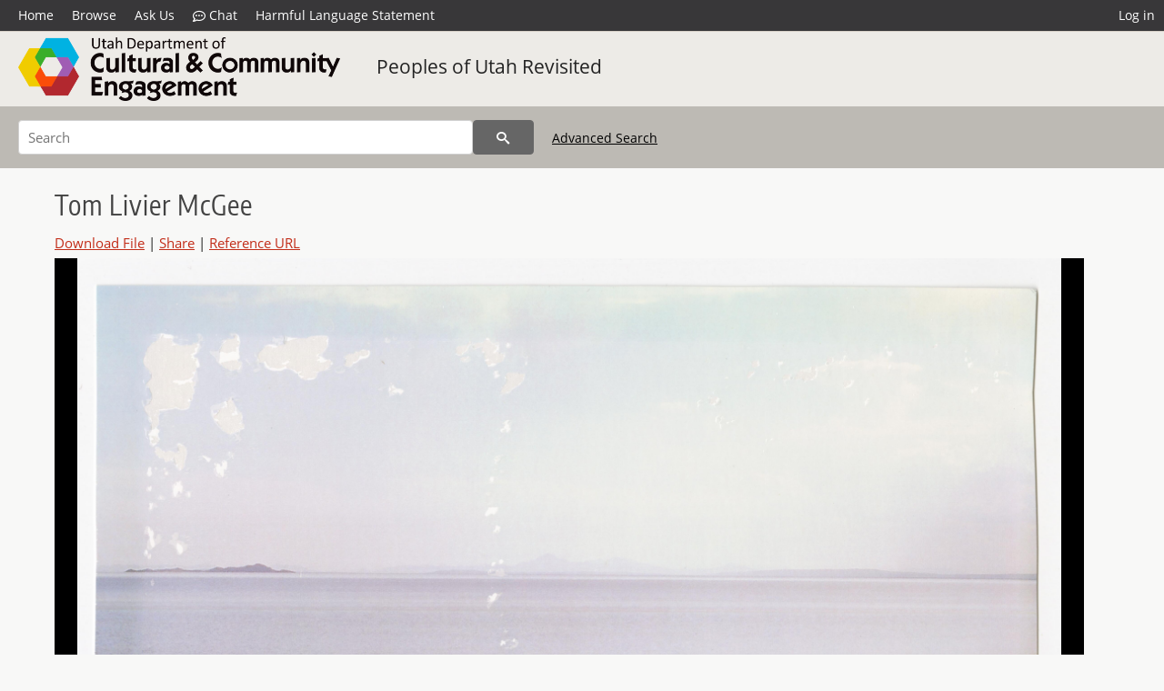

--- FILE ---
content_type: text/html; charset=UTF-8
request_url: https://collections.lib.utah.edu/details?id=2401961&facet_spatial_coverage_t=%22Great+Salt+Lake%2C+Box+Elder+County%2C+Utah%2C+United+States+https%3A%2F%2Fwww.geonames.org%2F5775376%2Fgreat-salt-lake.html%22&facet_genre_t=%22color+photographs%22&facet_setname_s=%22dha_pour%22&facet_format_t=%22image%2Fjpeg%22&facet_subject_t=%22Great+Salt+Lake+%28Utah%29%22&facet_type_t=%22Image%22&sort=created_tdt+desc
body_size: 4752
content:
<!doctype html>
<html lang="en">
	<head>
		<meta charset="utf-8">
		<meta name="viewport" content="width=device-width, initial-scale=1, shrink-to-fit=no">
		<title>Tom Livier McGee | Department of Cultural and Community Engagement | J. Willard Marriott Digital Library</title>
		<meta name="description" content="Color photograph of Paula&#039;s parents at Spiral Jetty, Great Salt Lake Utah." />
		<meta property="og:image" content="https://collections.lib.utah.edu/file?id=2401961" />
		<meta property="og:title" content="Tom Livier McGee | Peoples of Utah Revisited" />
		<meta property="og:type" content="image" />
		<meta property="og:image:type" content="image/jpeg" />
		<meta property="og:url" content="https://collections.lib.utah.edu/details?id=2401961" />
		<meta property="og:description" content="Color photograph of Paula&#039;s parents at Spiral Jetty, Great Salt Lake Utah." />
		<meta name="twitter:card" content="summary" />
		<link rel="shortcut icon" type="image/png" href="/favicon.png" />
		<link rel="stylesheet" type="text/css" href="/css/normalize.min.css?v=1">
		<link rel="stylesheet" type="text/css" href="/css/skeleton.min.css?v=1">
		<link rel="stylesheet" type="text/css" href="/css/icons.css?v=3">
		<link rel="stylesheet" type="text/css" href="/css/main.css?v=48">
		<link rel="stylesheet" type="text/css" href="/css/imagezoom.css?v=3">
		<link rel="stylesheet" type="text/css" href="/css/carousel.css?v=2">
		<link rel="stylesheet" type="text/css" href="/css/fonts.css?v=1">
<script src='/js/main.js?v=9'></script><script src='/js/imagezoom.js?v=30'></script>
<script src='/js/details.js?v=1'></script>
		<script>
			var _paq = window._paq = window._paq || [];
			_paq.push(['setCustomDimension', 1, 'dha_pour']);
			_paq.push(['setCustomDimension', 2, '2401961']);
			_paq.push(['setCustomDimension', 3, 'Department of Cultural and Community Engagement']);
			_paq.push(["setDocumentTitle", document.domain + "/" + document.title]);
			_paq.push(['setDownloadClasses', 'download']);
			_paq.push(['trackPageView']);
			_paq.push(['enableLinkTracking']);
			(function() {
				var u="https://analytics.lib.utah.edu/";
				_paq.push(['setTrackerUrl', u+'matomo.php']);
				_paq.push(['setSiteId', '29']);
				var d=document, g=d.createElement('script'), s=d.getElementsByTagName('script')[0];
				g.async=true; g.defer=true; g.src=u+'matomo.js'; s.parentNode.insertBefore(g,s);
			})();

		</script>
		<noscript><p><img src="https://analytics.lib.utah.edu/matomo.php?idsite=29&amp;rec=1" style="border:0;" alt=""/></p></noscript>
		<script>log_stat({record_id:"2401961",record_ie:"2401961",record_setname:"dha_pour",record_title:"Tom Livier McGee",record_creator:"",type:"1",});</script>
	</head>
	<body>
		<div class="header">
			<div class="nav">
				<div class="container-fluid">
					<ul class="main-nav">
<li><a href="/" >Home</a></li><li><a href="/browse" >Browse</a></li><li><a href="https://forms.lib.utah.edu/dl-feedback/" target="_blank">Ask Us</a></li><li><a href="#" onclick="window.open('https://libraryh3lp.com/chat/mlibs-queue@chat.libraryh3lp.com?skin=27584', 'AskUs', 'resizable=1,width=500,height=300'); return false;"><i class="icon-comment-dots" style="padding-bottom: 2px"></i> Chat</a></li><li><a href="https://lib.utah.edu/services/digital-library/index.php#tab7" target="_blank">Harmful Language Statement</a></li><li class="link_right"><a href="/login">Log in</a></li>					</ul>
				</div>
			</div>
		</div>
		<div class="main-header">
			<div class="container-fluid">
				<div>
<div class='collection-wrap'><a href='/browse/institutions#dha' class='collection-logo'><img src='/themes/dha/logo.png?v=1' title='Department of Cultural and Community Engagement' alt='Department of Cultural and Community Engagement'/></a><span class='collection-name dl'><a class='title_link' href='/search?facet_setname_s=dha_pour'>Peoples of Utah Revisited</a></span></div>				</div>
			</div>
		</div>
		<form action="/search" id="form_search" method="GET">
		<script>
		var search_defaults = {
			page       : 1,
			gallery    : 0,
			embargoed  : 0,
			q          : "",
			sq         : "",
			year_start : "",
			year_end   : "",
			rows       : 25,
			sort       : "rel",
			fd         : "title_t,date_t,type_t",
		};
		</script>
		<script src="/js/search.js?v=11"></script>
		<div class="main-search">
			<div class="container-fluid">
<div class='main-search-input'><input id='search_box' type='text' name='q' placeholder='Search' value=''/><input type='hidden' name='sq' value=''/><input type='hidden' name='fd' value='title_t,date_t,type_t'/><input type='hidden' name='rows' value='25'/><input type='hidden' name='sort' value='created_tdt desc'/><input type='hidden' name='page' value='1'/><input type='hidden' name='gallery' value='0'/><input type='hidden' name='embargoed' value='0'/><input type='hidden' name='year_start' value=''/><input type='hidden' name='year_end' value=''/><input type='hidden' name='facet_spatial_coverage_t' value='&quot;Great Salt Lake, Box Elder County, Utah, United States https://www.geonames.org/5775376/great-salt-lake.html&quot;'/><input type='hidden' name='facet_genre_t' value='&quot;color photographs&quot;'/><input type='hidden' name='facet_setname_s' value='&quot;dha_pour&quot;'/><input type='hidden' name='facet_format_t' value='&quot;image/jpeg&quot;'/><input type='hidden' name='facet_subject_t' value='&quot;Great Salt Lake (Utah)&quot;'/><input type='hidden' name='facet_type_t' value='&quot;Image&quot;'/><button type='submit' class='submit-btn' title='Search' onclick='return before_search()'><i class='icon-search'></i></button><span class='advanced_search'><a href='/search/advanced'>Advanced Search</a></span></div>			</div>
		</div>
		</form>
<div class='container-fluid'><div class='page record'><h4 id='title'>Tom Livier McGee</h4><div class='links_container'><a href="/file?id=2401961" id="download" class="download" title="Download - 1023.66K">Download File</a> | <a id='share' title='Share' onclick="return toggle('icon_links');">Share</a> | <a class='ref' href='#' title='Reference URL' onclick="toggle('permalink'); document.getElementById('permalink_url').select(); return false;">Reference URL</a><div id='icon_links'><div style='display:inline'><a href='https://www.facebook.com/sharer/sharer.php?u=https%3A%2F%2Fcollections.lib.utah.edu%2Fark%3A%2F87278%2Fs6zdygbc' onclick="window.open(this.href, 'icons_window','left=30,top=30,width=900,height=600,toolbar=0,resizable=1'); return false;"><img class='social_icon' title='Facebook' alt='Facebook' src='/img/facebook.png'/></a></div><div style='display:inline'><a href='https://bsky.app/intent/compose?text=https%3A%2F%2Fcollections.lib.utah.edu%2Fark%3A%2F87278%2Fs6zdygbc' onclick="window.open(this.href, 'icons_window','left=30,top=30,width=900,height=600,toolbar=0,resizable=1'); return false;"><img class='social_icon' title='Bluesky' alt='Bluesky' src='/img/bsky.png'/></a></div><div style='display:inline'><a href='http://www.reddit.com/submit?url=https%3A%2F%2Fcollections.lib.utah.edu%2Fark%3A%2F87278%2Fs6zdygbc' onclick="window.open(this.href, 'icons_window','left=30,top=30,width=900,height=600,toolbar=0,resizable=1'); return false;"><img class='social_icon' title='Reddit' alt='Reddit' src='/img/reddit.png'/></a></div></div><div id='permalink'><input id='permalink_url' type='text' readonly='readonly' value='https://collections.lib.utah.edu/ark:/87278/s6zdygbc'></div></div><div style='display: table; position: relative; '><div class='record_nav left'></div><div style='display: table-cell; width: 100%'><div id='canvas_container' style='height: 800px'><canvas id='canvas' oncontextmenu='return false'><img alt='Tom Livier McGee' src='/dl_files/91/bd/91bdeb018d8afe8e811477fed7bd5711f4e0d501.jpg'/></canvas></div></div><div class='record_nav' style='padding-left: 36px;  padding-right: 32px;'></div></div><div id='test'><div id='item_links'><a href='https://history.utah.gov/library-collections/#engage' target='_blank'>Permission Inquires or Update Item Information</a></div><table class='table table-bordered'>
		<tr>
			<td>Title</td>
			<td class='edit_2401961' data-field='title_t' data-edit='Tom Livier McGee'>Tom Livier McGee</td>
		</tr>
	
		<tr>
			<td>Source&nbsp;Donors</td>
			<td class='edit_2401961' data-field='source_donors_t' data-edit='McGee, Paula'>McGee, Paula</td>
		</tr>
	
		<tr>
			<td>Date</td>
			<td class='edit_2401961' data-field='date_t' data-edit='2008-06; 2008-07; 2008-08'>2008-06; 2008-07; 2008-08</td>
		</tr>
	
		<tr>
			<td>Description</td>
			<td class='edit_2401961' data-field='description_t' data-edit='Color photograph of Paula&#039;s parents at Spiral Jetty, Great Salt Lake Utah.'>Color photograph of Paula&#039;s parents at Spiral Jetty, Great Salt Lake Utah.</td>
		</tr>
	
		<tr>
			<td>Collection</td>
			<td class='edit_2401961' data-field='collection_t' data-edit='Peoples of Utah Revisited (POUR)'>Peoples of Utah Revisited (POUR)</td>
		</tr>
	
		<tr>
			<td>Identifier</td>
			<td class='edit_2401961' data-field='identifier_t' data-edit='POUR23_0078_013.tif'>POUR23_0078_013.tif</td>
		</tr>
	
		<tr>
			<td>Contributing&nbsp;Institution</td>
			<td class='edit_2401961' data-field='contributing_institution_t' data-edit='Summit County History Museum'>Summit County History Museum</td>
		</tr>
	
		<tr>
			<td>Publisher</td>
			<td class='edit_2401961' data-field='publisher_t' data-edit='Utah Historical Society'>Utah Historical Society</td>
		</tr>
	
		<tr>
			<td>Subject</td>
			<td class='edit_2401961' data-field='subject_t' data-edit='Earthwork; Land (Art); Spiral Jetty (Earthwork); Parents; Travel; Visitors; Great Salt Lake (Utah); Salt Lake Valley (Utah)'>Earthwork; Land (Art); Spiral Jetty (Earthwork); Parents; Travel; Visitors; Great Salt Lake (Utah); Salt Lake Valley (Utah)</td>
		</tr>
	
		<tr>
			<td>Genre</td>
			<td class='edit_2401961' data-field='genre_t' data-edit='color photographs'>color photographs</td>
		</tr>
	
		<tr>
			<td>Spatial&nbsp;Coverage</td>
			<td class='edit_2401961' data-field='spatial_coverage_t' data-edit='Great Salt Lake, Box Elder County, Utah, United States https://www.geonames.org/5775376/great-salt-lake.html'>Great Salt Lake, Box Elder County, Utah, United States <a class="link" href="https://www.geonames.org/5775376/great-salt-lake.html" target="_blank">https://www.geonames.org/5775376/great-salt-lake.html</a></td>
		</tr>
	
		<tr>
			<td>Rights&nbsp;Management</td>
			<td class='edit_2401961' data-field='rights_management_t' data-edit='Utah Historical Society'>Utah Historical Society</td>
		</tr>
	
		<tr>
			<td>Rights</td>
			<td class='edit_2401961' data-field='rights_t' data-edit='http://rightsstatements.org/vocab/NKC/1.0/'><a class="link" href="http://rightsstatements.org/vocab/NKC/1.0/" target="_blank"><img title='NO KNOWN COPYRIGHT' alt='NO KNOWN COPYRIGHT' src='/img/rights/other_unknown.svg'/></a></td>
		</tr>
	
		<tr>
			<td>Type</td>
			<td class='edit_2401961' data-field='type_t' data-edit='Image'>Image</td>
		</tr>
	
		<tr>
			<td>Format</td>
			<td  data-field='format_t' data-edit='image/jpeg'>image/jpeg</td>
		</tr>
	
		<tr>
			<td>Scanned&nbsp;By</td>
			<td class='edit_2401961' data-field='scanned_by_t' data-edit='Michelle Gollehon'>Michelle Gollehon</td>
		</tr>
	
		<tr>
			<td>Metadata&nbsp;Cataloger</td>
			<td class='edit_2401961' data-field='metadata_cataloger_t' data-edit='Amy Green Larsen'>Amy Green Larsen</td>
		</tr>
	
		<tr>
			<td>ARK</td>
			<td  data-field='ark_t' data-edit='ark:/87278/s6zdygbc'><a href='/ark:/87278/s6zdygbc'>ark:/87278/s6zdygbc</a></td>
		</tr>
	
		<tr>
			<td>Setname</td>
			<td  data-field='setname_s' data-edit='dha_pour'>dha_pour</td>
		</tr>
	
		<tr>
			<td>ID</td>
			<td  data-field='id' data-edit='2401961'>2401961</td>
		</tr>
	
	<tr>
		<td>Reference&nbsp;URL</td>
		<td><a href='https://collections.lib.utah.edu/ark:/87278/s6zdygbc'>https://collections.lib.utah.edu/ark:/87278/s6zdygbc</a></td>
	</tr>
</table></div></div></div><script>var viewer = null;document.addEventListener('DOMContentLoaded', function() {
			let go_back = document.getElementById('go_back');
			if(go_back && history.length <= 1)
				go_back.style.display = 'none';
		
				let download_node = document.getElementById('download');
				if(download_node) {
					download_node.addEventListener('click', function() {
						log_stat({type:'3',record_ie:'2401961',record_id:'2401961'}, false);
					});
				}
			viewer = new imagezoom('canvas', '/dl_files/91/bd/91bdeb018d8afe8e811477fed7bd5711f4e0d501.jpg', false, 'high');

			// Scroll to item in contents box
			let scroll_box = document.getElementById('scroll-overflow');
			let child_item = document.getElementById('t_2401961');
			if(scroll_box && child_item)
				scroll_box.scrollTop = child_item.offsetTop - scroll_box.offsetTop + scroll_box.scrollTop;

			let record_video = document.getElementById('record_video');
			let rebuild_button = document.getElementById('rebuild_button_2401961');
			if(record_video && rebuild_button) {
				let rebuild_text = 'set video thumbnail (';
				rebuild_button.value = rebuild_text + '00:00:00)';

				record_video.addEventListener('timeupdate', function(event) {
					rebuild_button.dataset.time = record_video.currentTime;

					var date = new Date(record_video.currentTime * 1000);
					time_value = date.toISOString().substr(11, 8);
					rebuild_button.value = rebuild_text + time_value + ')';
				});
			}
		});</script><footer>
	<div class="container">
		<div class="row">
			<div class="twelve columns"><img src="/img/footer_logo_uu.png" title="J. Willard Marriott Digital Library" alt="J. Willard Marriott Digital Library"></div>
		</div>
		<div class="row footer-4-col">
			<div class="three columns">
				<p><a href="https://lib.utah.edu">J. Willard Marriott Library</a></p>
				<p class="address"><a href="https://goo.gl/maps/JeLmHFGW5Te2xVrR9"> 295 S 1500 E <br>SLC UT 84112-0860 </a></p>
				<p><a href="https://forms.lib.utah.edu/dl-feedback"><i class="icon-envelope"></i> Contact Us </a></p>
				<p><i class="icon-phone"></i> 801.581.8558</p>
				<p>FAX: 801.585.3464</p>
			</div>
			<div class="three columns">
				<h6>J. Willard Marriott Library</h6>
				<ul>
					<li><a href="https://lib.utah.edu/services/digital-library/">Digital Library Services</a></li>
					<li><a href="https://lib.utah.edu/collections/special-collections/">Special Collections</a></li>
					<li><a href="https://lib.utah.edu/research/copyright.php">Copyright Resources</a></li>
										<li><a href="https://lib.utah.edu/services/digital-library/index.php#tab6">Terms of Use</a></li>
															<li><a href="https://lib.utah.edu/services/digital-library/index.php#tab7">Harmful Language Statement</a></li>
									</ul>
			</div>
			<div class="three columns">
				<h6>University of Utah Digital Projects</h6>
				<ul>
					<li><a href="https://collections.lib.utah.edu">Marriott Digital Library</a></li>
					<li><a href="https://newspapers.lib.utah.edu">Utah Digital Newspapers</a></li>
					<li><a href="https://exhibits.lib.utah.edu/s/home/page/home">Digital Exhibits</a></li>
					<li><a href="https://github.com/marriott-library/collections-as-data">Collections as Data</a></li>
					<li><a href="https://newsletter.lib.utah.edu/digital-library-news">Digital Library News</a></li>
					<li><a href="https://lib.utah.edu/digital-scholarship/">USpace Institutional Repository</a></li>
					<li><a href="https://hive.utah.edu">Hive Data Repository</a></li>
				</ul>
			</div>
			<div class="three columns">
				<h6>Related Digital Library Sites</h6>
				<ul>
					<li><a href="https://lib.utah.edu/services/digital-library/#tab5">Partner Institutions</a></li>
					<li><a href="https://mwdl.org">Mountain West Digital Library</a></li>
					<li><a href="https://dp.la">Digital Public Library of America</a></li>
				</ul>
			</div>
		</div>
		<div class="row sub-footer">
			<div class="four columns">
				<p>Copyright © J. Willard Marriott Library. All rights reserved.</p>
			</div>
			<div class="eight columns">
				<ul class="nav justify-content-end">
				<li class="nav-item"><a class="nav-link" href="http://www.utah.edu/privacy">Privacy</a>/</li>
				<li class="nav-item"><a class="nav-link" href="https://www.utah.edu/nondiscrimination/">Nondiscrimination &amp; Accessibility</a>/</li>
				<li class="nav-item"><a class="nav-link" href="https://safeu.utah.edu/">Safe U</a>/</li>
				<li class="nav-item"><a class="nav-link" href="http://www.utah.edu/disclaimer">Disclaimer</a>/</li>
				<li class="nav-item"><a class="nav-link" href="https://lib.utah.edu/info/policies.php">Policies</a></li>
				</ul>
			</div>
		</div>
	</div>
</footer>
	</body>
</html>


--- FILE ---
content_type: image/svg+xml
request_url: https://collections.lib.utah.edu/img/rights/other_unknown.svg
body_size: 4530
content:
<svg id="FINAL" xmlns="http://www.w3.org/2000/svg" viewBox="0 0 121.76 31.45"><defs><style>.cls-1{fill:#414042;}</style></defs><title>Other-UNKNOWN.dark</title><path class="cls-1" d="M1445,1795.53h2.45l3.94,7.56v-7.56H1454v13.86h-2.3l-4.1-7.88v7.88H1445v-13.86Z" transform="translate(-1407.42 -1795.31)"/><path class="cls-1" d="M1455.73,1802.69v-0.46c0-4.38,2.06-6.93,5-6.93s5,2.55,5,6.91v0.46c0,4.36-2.06,6.93-5,6.93S1455.73,1807.05,1455.73,1802.69Zm7.37-.1v-0.26c0-3.13-1-4.59-2.34-4.59s-2.32,1.45-2.32,4.57v0.26c0,3.13,1,4.59,2.34,4.59S1463.1,1805.72,1463.1,1802.6Z" transform="translate(-1407.42 -1795.31)"/><path class="cls-1" d="M1471.21,1795.53h2.65v5.9l3.31-5.9h3.09l-3.56,5.86,3.68,8h-3l-2.53-5.49-0.93,1.56v3.92h-2.65v-13.86Z" transform="translate(-1407.42 -1795.31)"/><path class="cls-1" d="M1481.58,1795.53H1484l3.94,7.56v-7.56h2.59v13.86h-2.3l-4.1-7.88v7.88h-2.59v-13.86Z" transform="translate(-1407.42 -1795.31)"/><path class="cls-1" d="M1492.33,1802.69v-0.46c0-4.38,2.06-6.93,5-6.93s5,2.55,5,6.91v0.46c0,4.36-2.06,6.93-5,6.93S1492.33,1807.05,1492.33,1802.69Zm7.37-.1v-0.26c0-3.13-1-4.59-2.34-4.59s-2.32,1.45-2.32,4.57v0.26c0,3.13,1,4.59,2.34,4.59S1499.69,1805.72,1499.69,1802.6Z" transform="translate(-1407.42 -1795.31)"/><path class="cls-1" d="M1502.94,1795.53h2.77l1.7,8.83,1.9-8.85h2.38l1.9,8.85,1.7-8.83H1518l-3.07,13.92h-2.59l-1.88-8.53-1.88,8.53H1506Z" transform="translate(-1407.42 -1795.31)"/><path class="cls-1" d="M1519.34,1795.53h2.45l3.94,7.56v-7.56h2.59v13.86H1526l-4.1-7.88v7.88h-2.59v-13.86Z" transform="translate(-1407.42 -1795.31)"/><path class="cls-1" d="M1444.61,1819.77v-0.32c0-4.51,2.22-6.93,5.21-6.93a4.49,4.49,0,0,1,3.31,1.35l-1.51,2.12a2.64,2.64,0,0,0-1.82-.93c-1.37,0-2.48,1.52-2.48,4.49v0.1c0,3.17,1.19,4.51,2.44,4.51a2.73,2.73,0,0,0,2-1l1.41,2.06a4.87,4.87,0,0,1-3.48,1.5C1446.57,1826.7,1444.61,1824.28,1444.61,1819.77Z" transform="translate(-1407.42 -1795.31)"/><path class="cls-1" d="M1453.75,1819.85v-0.46c0-4.38,2.06-6.93,5-6.93s5,2.55,5,6.91v0.46c0,4.36-2.06,6.93-5,6.93S1453.75,1824.21,1453.75,1819.85Zm7.37-.1v-0.26c0-3.13-1-4.59-2.34-4.59s-2.32,1.45-2.32,4.57v0.26c0,3.13,1,4.59,2.34,4.59S1461.12,1822.88,1461.12,1819.75Z" transform="translate(-1407.42 -1795.31)"/><path class="cls-1" d="M1465.59,1812.68H1469c2.89,0,4.79,1.62,4.79,4.71v0c0,3.17-2,4.71-4.71,4.83h-0.87v4.28h-2.65v-13.86Zm3.35,7.17a2.1,2.1,0,0,0,2.22-2.36c0-1.52-.69-2.38-2.2-2.38h-0.71v4.73h0.69Z" transform="translate(-1407.42 -1795.31)"/><path class="cls-1" d="M1477.7,1821.08l-3.6-8.4H1477L1479,1818l2.08-5.33h2.81l-3.58,8.38v5.49h-2.65v-5.47Z" transform="translate(-1407.42 -1795.31)"/><path class="cls-1" d="M1485.1,1812.68H1489a4.78,4.78,0,0,1,3.46,1.23,4.43,4.43,0,0,1,1.15,3.25v0.12a4.17,4.17,0,0,1-2.12,3.9l2.44,5.37h-3l-2.08-4.69h-1.17v4.69h-2.65v-13.86Zm3.7,6.81a2,2,0,0,0,2.18-2.2,2,2,0,0,0-2.24-2.18h-1v4.38h1Z" transform="translate(-1407.42 -1795.31)"/><path class="cls-1" d="M1495.43,1812.68h2.63v13.86h-2.63v-13.86Z" transform="translate(-1407.42 -1795.31)"/><path class="cls-1" d="M1499.91,1819.77v-0.32c0-4.28,2.34-6.93,5.6-6.93a5.3,5.3,0,0,1,3.52,1.31l-1.46,2.18a2.61,2.61,0,0,0-2-1c-1.7,0-2.91,1.64-2.91,4.42v0.28c0,3.21,1.37,4.53,2.93,4.53a2.2,2.2,0,0,0,1.13-.28v-3h-1.88v-2.34h4.36v6.87a6.86,6.86,0,0,1-3.78,1.19C1502.3,1826.7,1499.91,1824.38,1499.91,1819.77Z" transform="translate(-1407.42 -1795.31)"/><path class="cls-1" d="M1511.07,1812.68h2.65v5.64h3.39v-5.64h2.65v13.86h-2.65v-5.72h-3.39v5.72h-2.65v-13.86Z" transform="translate(-1407.42 -1795.31)"/><path class="cls-1" d="M1523.9,1815.18h-2.63v-2.49h7.92v2.49h-2.63v11.37h-2.65v-11.37Z" transform="translate(-1407.42 -1795.31)"/><path class="cls-1" d="M1438.42,1795.54V1811a15.5,15.5,0,0,1-15.5,15.5h-15.5V1811a15.5,15.5,0,0,1,15.5-15.5h15.5Zm-28.17,15.5a12.67,12.67,0,1,0,12.67-12.67A12.67,12.67,0,0,0,1410.25,1811Z" transform="translate(-1407.42 -1795.31)"/><path class="cls-1" d="M1428,1807.3a3.15,3.15,0,0,1-.24,1.41c-0.15.3-.26,0.51-0.33,0.65a3.25,3.25,0,0,1-.43.6l-0.46.51-1.07,1.05a3.41,3.41,0,0,0-.67.8,2.1,2.1,0,0,0-.16,1v1.41h-3.58v-1.76a3.31,3.31,0,0,1,.25-1.44,6.65,6.65,0,0,1,1-1.31l1.59-1.64a1.6,1.6,0,0,0,.35-1.08,1.65,1.65,0,0,0-.38-1.12,1.2,1.2,0,0,0-1-.45,1.23,1.23,0,0,0-1,.53,2.58,2.58,0,0,0-.5,1.41h-3.74a5.62,5.62,0,0,1,1.72-3.69,5.17,5.17,0,0,1,3.64-1.34,5.23,5.23,0,0,1,3.58,1.2A4.13,4.13,0,0,1,1428,1807.3Z" transform="translate(-1407.42 -1795.31)"/><path class="cls-1" d="M1424.39,1816.24a2.06,2.06,0,1,0,0,2.92A2.08,2.08,0,0,0,1424.39,1816.24Z" transform="translate(-1407.42 -1795.31)"/></svg>